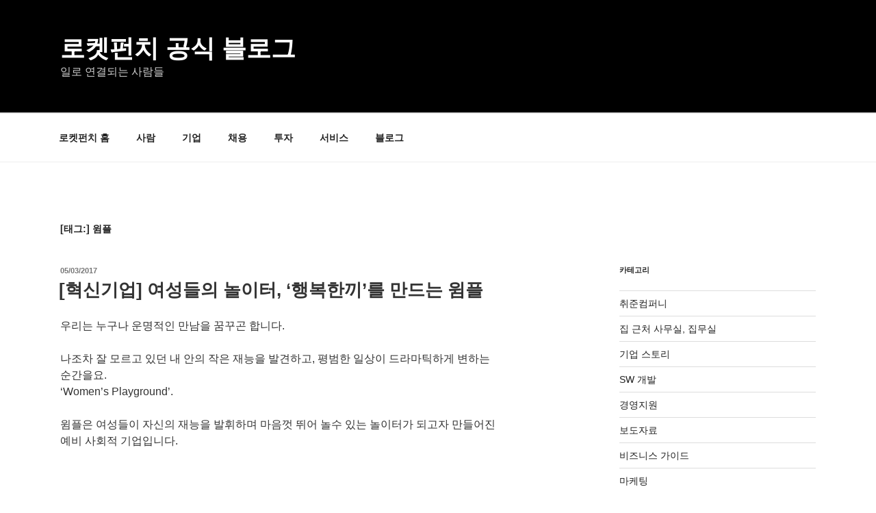

--- FILE ---
content_type: text/css
request_url: https://blog.rocketpunch.com/wp-content/themes/child-twenty-seventeen/style.css?ver=20230328
body_size: 390
content:
/*
Theme Name: child-twenty seventeen
Version: 1.0
Description: A child theme of Twenty Seventeen
Author: 박 수연
Template: twentyseventeen
*/

@import url("../twentyseventeen/style.css");

/*define padding of submenu items*/
@media screen and (min-width: 1200px) {
.main-navigation ul ul a {
	padding: 0.5em 0.5em;
	}
}
/*define width of submenu items (to allow a greater percentage of submenu items to be on one line)*/
@media screen and (min-width: 1200px) {
.main-navigation ul ul a {
	width: 250px;
	}
}
